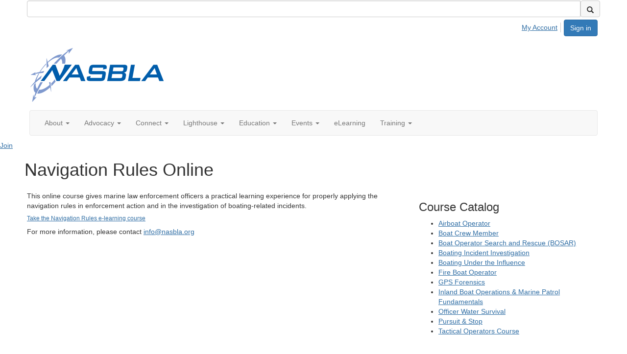

--- FILE ---
content_type: text/html; charset=utf-8
request_url: https://www.nasbla.org/nasblamain/training/courses/navigation
body_size: 30958
content:


<!DOCTYPE html>
<html lang="en">
<head id="Head1"><meta name="viewport" content="width=device-width, initial-scale=1.0" /><meta http-equiv="X-UA-Compatible" content="IE=edge" /><title>
	Navigation Rules Online - NASBLA
</title><meta name='audience' content='ALL' /><meta name='rating' content='General' /><meta name='distribution' content='Global, Worldwide' /><meta name='copyright' content='Higher Logic, LLC' /><meta name='content-language' content='EN' /><meta name='referrer' content='strict-origin-when-cross-origin' /><link rel="apple-touch-icon" href="https://higherlogicdownload.s3.amazonaws.com/NASBLA/76594a34-f3a1-4916-95ac-1e9c872170cc/UploadedImages/Logos/NASBLA_Logo175sm_sq.png" /><link href="https://fonts.googleapis.com/css?family=Nunito:200,300,400,600,700,800,900" rel="stylesheet">
<link href="https://fonts.googleapis.com/css?family=Nunito+Sans:200,300,400,600,700,800,900" rel="stylesheet">
<link href="https://fonts.googleapis.com/css?family=Montserrat:100,200,300,400,500,600,700,800,900" rel="stylesheet"><link rel='SHORTCUT ICON' href='https://higherlogicdownload.s3.amazonaws.com/NASBLA/76594a34-f3a1-4916-95ac-1e9c872170cc/UploadedImages/Logos/NASBLA_icon32-sm.jpeg' type='image/jpeg' /><link href='https://d2x5ku95bkycr3.cloudfront.net/HigherLogic/Font-Awesome/7.1.0-pro/css/all.min.css' type='text/css' rel='stylesheet' /><link rel="stylesheet" href="https://cdnjs.cloudflare.com/ajax/libs/prism/1.24.1/themes/prism.min.css" integrity="sha512-tN7Ec6zAFaVSG3TpNAKtk4DOHNpSwKHxxrsiw4GHKESGPs5njn/0sMCUMl2svV4wo4BK/rCP7juYz+zx+l6oeQ==" crossorigin="anonymous" referrerpolicy="no-referrer" /><link href='https://d2x5ku95bkycr3.cloudfront.net/HigherLogic/bootstrap/3.4.1/css/bootstrap.min.css' rel='stylesheet' /><link type='text/css' rel='stylesheet' href='https://d3uf7shreuzboy.cloudfront.net/WebRoot/stable/Desktop/Bundles/Desktop_bundle.min.339fbc5a533c58b3fed8d31bf771f1b7fc5ebc6d.hash.css'/><link href='https://d2x5ku95bkycr3.cloudfront.net/HigherLogic/jquery/jquery-ui-1.13.3.min.css' type='text/css' rel='stylesheet' /><link href='https://d132x6oi8ychic.cloudfront.net/higherlogic/microsite/generatecss/34ffe3b4-0667-4dc7-a441-900a7585411b/27c543a2-f1e4-47de-891c-f2c8ae3d6b26/639045035677500000/34' type='text/css' rel='stylesheet' /><link type='text/css' rel='stylesheet' href='https://cdn.jsdelivr.net/jquery.slick/1.6.0/slick.css' /><link type='text/css' rel='stylesheet' href='https://cdn.jsdelivr.net/jquery.slick/1.6.0/slick-theme.css' /><link type='text/css' rel='stylesheet' href='https://fonts.googleapis.com/css?family=Roboto:400,500,700,800' /><link type='text/css' rel='stylesheet' href='https://fonts.googleapis.com/css2?family=Nunito+Sans:wght@300;400;600;700;800&display=swap' /><script type='text/javascript' src='https://d2x5ku95bkycr3.cloudfront.net/HigherLogic/JavaScript/promise-fetch-polyfill.js'></script><script type='text/javascript' src='https://d2x5ku95bkycr3.cloudfront.net/HigherLogic/JavaScript/systemjs/3.1.6/system.min.js'></script><script type='systemjs-importmap' src='/HigherLogic/JavaScript/importmapping-cdn.json?639045816736899015'></script><script type='text/javascript' src='https://d2x5ku95bkycr3.cloudfront.net/HigherLogic/jquery/jquery-3.7.1.min.js'></script><script src='https://d2x5ku95bkycr3.cloudfront.net/HigherLogic/jquery/jquery-migrate-3.5.2.min.js'></script><script type='text/javascript' src='https://d2x5ku95bkycr3.cloudfront.net/HigherLogic/jquery/jquery-ui-1.13.3.min.js'></script>
                <script>
                    window.i18nConfig = {
                        initialLanguage: 'en',
                        i18nPaths: {"i18n/js-en.json":"https://d3uf7shreuzboy.cloudfront.net/WebRoot/stable/i18n/js-en.8e6ae1fa.json","i18n/js-es.json":"https://d3uf7shreuzboy.cloudfront.net/WebRoot/stable/i18n/js-es.5d1b99dc.json","i18n/js-fr.json":"https://d3uf7shreuzboy.cloudfront.net/WebRoot/stable/i18n/js-fr.82c96ebd.json","i18n/react-en.json":"https://d3uf7shreuzboy.cloudfront.net/WebRoot/stable/i18n/react-en.e08fef57.json","i18n/react-es.json":"https://d3uf7shreuzboy.cloudfront.net/WebRoot/stable/i18n/react-es.3cde489d.json","i18n/react-fr.json":"https://d3uf7shreuzboy.cloudfront.net/WebRoot/stable/i18n/react-fr.3042e06c.json"}
                    };
                </script><script src='https://d3uf7shreuzboy.cloudfront.net/WebRoot/stable/i18n/index.4feee858.js'></script><script src='https://d2x5ku95bkycr3.cloudfront.net/HigherLogic/bootstrap/3.4.1/js/bootstrap.min.js'></script><script type='text/javascript'>var higherlogic_crestApi_origin = 'https://api.connectedcommunity.org'</script><script type='text/javascript' src='/HigherLogic/CORS/easyXDM/easyXDM.Min.js'></script><script src="https://cdnjs.cloudflare.com/ajax/libs/prism/1.24.1/prism.min.js" integrity="sha512-axJX7DJduStuBB8ePC8ryGzacZPr3rdLaIDZitiEgWWk2gsXxEFlm4UW0iNzj2h3wp5mOylgHAzBzM4nRSvTZA==" crossorigin="anonymous" referrerpolicy="no-referrer"></script><script src="https://cdnjs.cloudflare.com/ajax/libs/prism/1.24.1/plugins/autoloader/prism-autoloader.min.js" integrity="sha512-xCfKr8zIONbip3Q1XG/u5x40hoJ0/DtP1bxyMEi0GWzUFoUffE+Dfw1Br8j55RRt9qG7bGKsh+4tSb1CvFHPSA==" crossorigin="anonymous" referrerpolicy="no-referrer"></script><script type='text/javascript' src='https://d3uf7shreuzboy.cloudfront.net/WebRoot/stable/Desktop/Bundles/Desktop_bundle.min.e5bfc8151331c30e036d8a88d12ea5363c3e2a03.hash.js'></script><script type='text/javascript' src='https://use.fortawesome.com/1cc5052d.js'></script><script type='text/javascript' src='https://cdn.jsdelivr.net/jquery.slick/1.6.0/slick.min.js'></script><script type='text/javascript' src='https://assets.adobedtm.com/175f7caa2b90/6b081a716b64/launch-cfb0986db6ec.min.js'></script><script type='text/javascript' src='https://use.fortawesome.com/d67f56a0.js'></script><script>window.CDN_PATH = 'https://d3uf7shreuzboy.cloudfront.net'</script><script>var filestackUrl = 'https://static.filestackapi.com/filestack-js/3.28.0/filestack.min.js'; var filestackUrlIE11 = 'https://d2x5ku95bkycr3.cloudfront.net/HigherLogic/JavaScript/filestack.ie11.min.js';</script><!-- Google Tag Manager --><script>(function(w,d,s,l,i){w[l]=w[l]||[];w[l].push({'gtm.start': new Date().getTime(),event:'gtm.js'});var f=d.getElementsByTagName(s)[0],j=d.createElement(s),dl=l!='dataLayer'?'&l='+l:'';j.async=true;j.src='//www.googletagmanager.com/gtm.js?id='+i+dl;f.parentNode.insertBefore(j,f);})(window,document,'script','dataLayer','GTM-PWJGRG');</script><!-- End Google Tag Manager --><style type="text/css">
	/* <![CDATA[ */
	#AuxMenu img.icon { border-style:none;vertical-align:middle; }
	#AuxMenu img.separator { border-style:none;display:block; }
	#AuxMenu img.horizontal-separator { border-style:none;vertical-align:middle; }
	#AuxMenu ul { list-style:none;margin:0;padding:0;width:auto; }
	#AuxMenu ul.dynamic { z-index:1; }
	#AuxMenu a { text-decoration:none;white-space:nowrap;display:block; }
	#AuxMenu a.static { text-decoration:none;border-style:none;padding-left:0.15em;padding-right:0.15em; }
	#AuxMenu a.popout { background-image:url("/WebResource.axd?d=YAYach_zykzn7tRotFpEUsxzQ5FLPvh1vpHddxQkTcIGzDHXoEXLA7sJZpvZ1DZteHEFYx1BDdc4OSFbCGMrvl6emEIE_mCkf1V41TefuFU1&t=638628063619783110");background-repeat:no-repeat;background-position:right center;padding-right:14px; }
	/* ]]> */
</style></head>
<body class="bodyBackground  navigation interior  ">
	<!-- Google Tag Manager (noscript) --><noscript><iframe src="//www.googletagmanager.com/ns.html?id=GTM-PWJGRG" height="0" width="0" style="display:none;visibility:hidden"></iframe></noscript><!-- End Google Tag Manager (noscript) -->
	
    
    

	
	

	

	<div id="MPOuterMost" class="container full">
		<form method="post" action="./navigation" onsubmit="javascript:return WebForm_OnSubmit();" id="MasterPageForm" class="form">
<div class="aspNetHidden">
<input type="hidden" name="ScriptManager1_TSM" id="ScriptManager1_TSM" value="" />
<input type="hidden" name="StyleSheetManager1_TSSM" id="StyleSheetManager1_TSSM" value="" />
<input type="hidden" name="__EVENTTARGET" id="__EVENTTARGET" value="" />
<input type="hidden" name="__EVENTARGUMENT" id="__EVENTARGUMENT" value="" />
<input type="hidden" name="__VIEWSTATE" id="__VIEWSTATE" value="CfDJ8JEeYMBcyppAjyU+qyW/thRA8FI4CX5XauexaMuYTi26Xsmo6Fkd2jFIMy3jNSP14TWkM2thGvs7oII8b+egsXU0NxNiKEUluCcx75Lb4reseVVz6OREMPtOHT9FAAwXry5Om545RDLZzpACZ/nmSMYoLiJViLs1z6ZgJAdjfAo6z2id81sjdxD8iaP9QOYRNsByKahXMsSNmxJR4abYQpXzUXTjtDcpit2/iVMXy7qbFIJwgdQ+wIFPPici53/18fKJsdPTPLZN6pD1fz6km9FuCiHVskZnsbYObene5jdba8em5oFpC/+QsbLFYlhR30CqQTHmfEczItSvqeCl06YuBK44Ft14KDDMrnUl7dbZC4mpQsbf2b7z6TcC4IVNWjrCBNsl2ZOBh+tm1Hk7TKKyARLvS9ZW8w3DO/yO9ygmaSiqoM9blijknOFLfqQo4VBEK++4iyQ1b4mINRHEg3nCHDY74O5ICL0FeggV/EsG/6+3evUwUfBzg3A/K327ARyuQo0t2VdPKbu0jtEcYVrdYgOBjiBqhx1gV/TPQw2BzQaDhH4z+Pts/TXBNF2P3HdzICNTL5Ewp3H2hyW+r7fS2+/rjJOD5eGiYukcFkW+2aXHKwhiqpDw4C21HjDDAfmGGnPOnn1saozhd0eySkyuHAcFfp5Z7VFKLJDMHwjVFqs03PNG1riX5+nQusAHR01DTjcLrhgHZWbfBVprpTUQYQCCapoUxVkL/6LEyAYxSa14ryPsJsAkAaeNMDd7KsIHsmKKWSEMteuB9oMV12KNwF2JmCTPUZwQ1uvQRr3zmk8pbqLWuELVl/bf5fou6UmPWZmKkdkd5doRAozuE7tS4YP3Yk00qkLH/HUwCA45Ll2y5TXJ0kH6Mssf7k/SicK1qmGufyAVHfGtEZ45iibX9UjS4F6ifuwJsbc6Y0BMFXe4f1e3yJYeCuRnU89R84NSvv4rsbK23OFWxZYRzQxChQoTgi9AV8G4h1raWUInRDuyy4cEv7xemzPMAHyplw2MmtS53vlUPJ+c9Kje+wF42X12nApIg8b52+V9+WCOJwNzeQxkqoxhCOiF7G3/YUhVy0pfwGHzS94LA1CRW46H7DdLaI/PqttsXl/b3s9tFL5c0icMYceM4mhnmXWadZFbs9z38r7UWz0nDv8FJYKT3QhMgIDPg065oUORMkKrqfDbHlE3mwzBvcCNgHEUMhIKoDobJ18Rv9ei/hbSTdJD3MXk3hGN2YKsQG8iRevBvr7Y2XTq70vXYwjTwBNpOjzrPLqSBFZzMtIaAbww4MoKZ6AkByw/wV5n3XDAvUGlfmy2TVxpWDwBqkCAsdOM6EtF5TGqiXNQoDXRt/Uy4ECdFUfKp9Dx1bzPmlkdbJWczxRFb5UFzSmFbGmal0LMR6mSXiWdnggMWo5F9Hh7rUGn9kEPUrEBKJPN1ULrFfByWlgJg8HF7nK5ZzlEes3v+8iOsakQkQlk4oJGqEB73Q2Xclae7UnBUZDeTTQLMSJ6QnRme54ZfsclN/pBOFXxMkEmi/S6xxEjNW/[base64]/ZwY7DdaN3OA6SvkUBO2HhU2vBHSs9q0t7bbDgyUb0BHWojRTEyiFfGTDQbn9gXqdTrxByTNqYRb5db27t9m1fRW9FyUUairmPU6koIJAr1JTBdvOK2QmK/N6/wUFYVuZRddoDxRNeVFad7NhP+ywHaxAymrJhULP5da9r+iyBplgX+4HkbJO1drmLKjDbhKRve4uKivfYtnKzTmULw697e/KYJSluxHOaMYKQgSdJkUE+tntZc9Lx/Bk3iwEipT/ahUHVwKLqOr9ljL+65Vn8zHZblziI7qBY0sllfOI6lLrrm3hu/aaNNe7gJVViYS7x9zORuW6bpSyhqXTZ5RK+sRXL16381fK5QW9mJDVFyjedtA7zmYX/fhn2Yrv6VtBsd00LrMX6rOCWW2DM3aNbkIeA8jwtlXAh8XCHw9bzkm85qSDFp1/1gdBAFQa6+JKRieMDGqbDEkguFXDz+DK7iZrIt83j6GsS9RJbuSnRwe8HqYZuLjlP9niJiUQpUqIUdZnRVbwnapRmYekP21cs4jgx+9edQso9Kd2AJ+a5wOHPHThuvuhy9gZ/o7fdVnJAHQs3jVEDiQprXJSyBmc4hmsMGePqJ+31AsBTH4seLTgctJMCXKK77oWSiec1Pcc8/fGiCooAQNTl4KURMhWM6olWCBGnmDlTFXm8FRXjQuEGOjR/kyv4U6PE+GU1L757ISe/MH2Xl7SrLnV7mZ4V9MlOdwqWkHkSyn5SfVIyo2T8H2RSxPpVjMRH+nm7CckM/2YL+dHNq1NFOP/8JFY0+IEEboF+48X8efBy1xdECnQciMEKOOsMePLv3D8NNRFfgqvKAuUfS+xewNU1EmrFolP3V/+mErRyNMfwDnLcuA5EpIE105uzdwK0I1ScojvJY4mEcr9fIZ0ejJ0TgtzC69i7cw615FEoI617NOfsIy2QwQdCJhMa2Vd31Llfh8e574c9mXY7LR8c/[base64]/1+xvgqjM1NL/5ANjKcO45K6ISKSfbx5dzqZbdkMp5h30fcyCFzkLWQLr5DPlGvcJbHWJj4XpfgicmprsNz5dmKkNsH7lRQpeeKkZHYj3iqTEmS1UlbE9BKH1INg760b5x+AD6/h7J4g2hefskNxEEbAbmIQhk+0nU6p/4/HSYmOFXS9zBthXrLRwDUsL30iDagBodgM0xpXgKrvS21l3FMJE9M4XHaKA9wvAN92TJIKsD+V60QzNj1kEk6eLNFv345A2r1t05NNsHdN8PMXcpgSqZtT54NQ/[base64]/nfbK5qMJuOYVBo1VsdBbvxaZ/o8nmlQBIwVGVYtWa3Tl376UIAATurwg773PLzIro5+QiQKEvt3F3g/eqAog6nIJu+6LtWUr86NuBLfLGO9J7c21ctA6GKzDOKuixNSHftLx2see3nNUE0vFEghLjt0fw5iE5NhpFvJNll1p/79UQZGlosT6bHtHMRMNi7KKhs4NjBQy9Bo0vA7CZvxNMkRfp1jGTWGnhmM9kUiG1MTFMED98VV3TX5ePg7RyPCwmXXLqLuE403epPft7+ztRcEC21NsX6rKQgbEYmbqcdaAe/8yNJoJQaRWxdIQLLw7yXyslBeW56Hz/t9aOPkCB+avZabDIJZIa4mnZ2P6V+JSslfJQ61gLyiaEpNv6i5HJoBNLuMytiD8yKR3lOuM/Tt1+2iEAalbuCKYTWydFWCkL4LGDbhlnqUlNCiDz58fKJXQPDRVY2BZtNCbr0cgHvfiA66dF5TVdqwAO48+yQcYr6lRpPLiCRouqea3Ni8e8/TjsA5GZYp2OXZ+cU9FwRF3oKHhoDsEbNeETJPKjkBHB4yWnqAamY7t5PSiQwyHve20jDgeDtGzu+F7l3W8CJTrWN9TPSki1EN7EYOTa+H8O6M/P8F4kkI5nfE4dmEMF3XGd3Qw8571u+bZCBhQ81XyVRcM8yhjbdeo+Srargh4URt0a5gdYLK5FHfG8Q/5N2T/Z4te+D90J8LHDdTLEJuQDBfE3NbndJeFDgsjvOAOMxiNvt/f9UnZB8vi3EnmzsoyIss4NIi+IUTMpCaVFphIrVTGMmn9AN9SOSUkoChVO0gh2CRjH//yfiyBdWC3a2ui6dxFsL1DeC4xufZEiMuY6RRR91p717d6lGiKZ9MBOtd3jBTpFRvVxaQLLROdv2E9ezOXpMjVE4F1Fq5E1rRVN4l6VM/IBoityX548CtijM5LmarvtsEUeLyjSA5JGm/PJ6bSCLsCHf2GMMPvA46Vl/4J094o9qy/Ty0oHd4emi7XZyAS4HJvqNLuawdVdWzPxI/u0A0m+yNX14mjYKOIx/Dw+V2jdrOqxUa2rt53234q7sVJRcUwDtzzagW3pukUV6oLkjhQzDHEERMtqeeF9Avq3Vig1CrJ50BtGSMTZa7SrU+76eugcxm4Vm8Oh3zWywqTsDZ3tIBpU2MNTZkN/4IgT0AMffCoxouSY04IsQTmi+eLMf/G080l9I1PG2V40n8cnqvcHRnwoFuvmFc+ILFg55BtWEiUHZAqROYr8SYMKfmbs6G5Jf6ciIALlcVoJujmEpFCNoy5xVKe6jX6dSrXm+HkpqvKfhf9mr/5G2KqgL/6OzwzOEmQjemf7XSzEzuAQUz3+AhMB91MLQCCb+NOjx7QNq2Qjno/lSjulG6YMRtlfjk1g8IvL5iBWuG2WGQsmidZ1xDmsIh62m8AdCGqUKCpqXtapA+pC//iW2U+fqqbZcAbpLqtD1v7ySnNfC7uElQmLZ1iTZYkQiQPRcySjRa/7KYtN+w/0CPflgIk1au1RdVKhZlFZQ/5o5dNrcCuQLW5Ot2xxMzGv/oUs9UV+utCyietFH7wEfQ90jEQ/2PsNUlBiyA4BEJAsADr8BF8WPG0iqN3poJlr9cdsTOswZxfLPW53Sub6VSButQQU/iHCMdLU5wdhqTNj6Mz9glR/eODr+5J7PkxeOmomwVS2WC0XChGC3CjdeEdhbiSi+XwG8xZZws84Rxlipc5ioiZG3IIW/86XltJq4bhNWlSEUaFDvxxSXsL2sVu8rfTqBj1RIfBeCT1A767zWjEEMtRg7oLxcIhP/BWOudC3+Yv1FRmb+YclWXxl2lqZrnawzhFxIocoTWGJNABOVH5+GgMb+mSxVWg/8WeCbHscX3M+ClWPBNpEbdrWbUY+DCcd9P0G2+cmt5IqHl83vtHliGSH7FKnd+zJty0fWc5VmnU35iztbf55Vbvd7Ars5uasyr7xTfASt65/Twd8qGBnKMfP1JA7XiVNm0Qb+S08WmcznC6+Wzi6T1Mgu4i6sSfV9spg9rpvcMJBFrQgaF7mXdPqGg540MTZ22JLvNDJFB06J69Vt75t+yZ9X+KuczeivQ6DHA0ngM0Q+ivqQuG4S0KJLWoJrIZ9V/nsMhG+ZzfGLXDHdYYvHwWpuGUDuaHc/[base64]/OEhL5lvCkSR8TygkFVYDpUEwEp/PC6dkyBZPGk94/7Kx2wUcXh55KZ8uMQbC6ID5eF/qwG92VXD5THkdNzl4HfmaR+60yEfXx9mczye/LNtivv8/L1ewnFg1dP5hsexN/[base64]/F/XL4kwalIDK7PwCCKV4CD+nDWcfW/9U57ll3B0EcQC23DTJQ8jlWmpLnu/kO4jSWQcp4K4s57S0hJuJZkbPePPMJBSh/[base64]/l9SbVjVG6fkoVk4PX08lCN9d7kgR/cgMU6RwUjnLbWflHjLtsRm/gfFEYa8mQItkPoBz7WIEkxaL48cb+rZ9yk7aBHAmLpHJRtw43KgV/EDJermrXsyGN7kIRccucJjaEBqITU02nD6CAj0bdsSaPzDgZ+Jeoi1p7pydqCAk8vg9vH2JZKT1mljcXNEkaoGp9vRh4C2u+6AHUJ+pIoVsD6hsIgO2Rk/65YiFHOE5CHzeplCOww6z+4kbSQkNRfecK7pU8Nd5h4rwhJ3aZObVIA2/jiNn9D1hvg4OYMXWft6fXmg79cAmfF6wfJE8JrkEjDM4y0g5JR1SytBMbTT7VHK7pX4KDxJYWFD83C0cDJM2r3JATobjpvubsvZs4DJXaq6fJmZjRn5j3pg1LJTOE8afLjVSpzojOR/fWVJm/zb5i8rURmJ3sMiKjhN9cehUhg0grr6OTlSMWKGuFkGeE8EsgBdc04o0goZgopMOXd7rFn2qVED7RFf//E2tbFW+iAEY7lKioEt3n7yeMHi+B/BbVzV76vAikIQevq7FtD6+aut1MVO9mchGjeTpNYIVoMj4+gYrdcGGz9pXsp/dju/CKTq8K7ZEvtoU6H0kt+8it7YE1elFTDyO87FcSLt2K33cciOouxhVc+lzmaeQgnlK1ik32x1MOatwnj9CoFuKxZtB9sced7XkwDm0iYSUfeets3qBHmhsisrlE2+0YTnCPeL7+FxfsdaDnN5zNnyUdXVXmonm4/+xfcaR4v/jfGj1r9P97xx+wvVYOIC78/pqCAMBAnxQ7Uv5sbJ3KtE1LnY25EWQy/[base64]/NFUK2zHxd23dFiuoAnbOrbaeb01hSRgIzjSKZveeuhSTRFPi/1Hpf43tO2u2I48odcSTQ2nAgmX7BZ3k8O++0+vT4GH8ELK1rW2y0xlZqtWaYiZ+70QZsxMLVrdeSfV6exWTWx/8wIFp2AYotdoceRc9vFOOuqmlNMragszs9h3WtaIK5V3yYOT7SGYpppVfoP6ovPo0lR7J04dLqxsOVpYVcj/sK+2hPzDiDZUBecDOW/xijqXQr/Gb3VRf5y8Fjj+3onhnoSdwrEAXsrLXDsWXjSg2WqLJdDdKIUCjNUXw4621K1yaHslzJWHo8UYsJMpNDLF3VnB6MfGLa/sVlwMi4hlqpKVAlKVNejXOWTNA5ngZPQVjkefma6o3GqorrMi9rRn6Tv4VviHNQOmDqTkTH2F5Li5x1hYde3KvPUmAxX6esW8bOPAqR4ZFbh+FvuyOCsQicOos/10t8zfX6iuFjHqUzedh+F87GKEDfvnl4Dcmu2ITD0grug1dtzkJV6gJkknxUMLGeUr7v3XG+i+8L8rhMWKKuWXNA4OWZH91UG4lmNkiQ0FSFyOemqPWM/wBFspyzuLiI9iP1eXGQlgSpXluOTtudWOsjFJhtdVDzS8Wm7D5S5/WFUIyji2D5GS21zrTFbEC19rY1C4G1xuOYHyHNMaNNLnrpQcFS3c/bljxoRzq3SQIqdnH0rGBOLFglwPhA8E8IKJlrv3kmOFebBqvXrc8JM7IwnUPkt9W1rJfw9aJbEom9uR7lQegq16Pum2OoRF2DbfNeA3o03vld90W7lOrrsDMrPhdw27KUbaQtXnEiNIW8X6oxMcTaKJbEqEgwquZJ+BDYBEjDbS/VZsVruUVnmkqdI9tPyPUH4RC9APOS1DoldaysQo+UG5Hu116SmV7+egnphefqvdKQGN1vDK6SdC5FpdFiRJrtV9/Xi/RCQB+3RNjZuNqSr5eAVuY4bY2J5u7L2vHoqHQBsR7a5VOEJRYZ/[base64]/FzTeLM36GFbj/[base64]/4kJkrI/u9GeRN6JScbU8M1cYt2Ac/xox83vKN0FJ23RcPagJjJlaoxUDIb0/VZOXt9r+EiAg4TTUfw/+fE1RJ53ZcwmubLN6+eAtxo2irmooguMOSFKXFAlHEbQ47XanWhMsuaAW/MjWddKQqjJrWpcf1zl3+U5nJ7E+YnGVu4v8ap46F5RCxX4ZVH+e0bP5GwOIKB//PNWnqLW+twuioQEOT4BdMGqon6XzAXeF926uOeSbZnz/Vr8bpuZqg8d3szMMjpZGsUK+d1kmx0WVpe816KYqekRMGfAzq6pkUA8Lslmd873UPLNJ+glwnJmTu4KGOB1Lve+DyN/ACjed1gBNThnXlHfsy1sHHTSBa/d6E7D6SZP/x9aEgd1A6Ih97iwVzbR6clRMjdbq69AVMcbTzdlFgtm5tzNxCBxD/QNwVQNI7CS7Qo7flCQ+eQu5JogWYlUBzXSXrZCBW0on5g90ZsKPpKVCbuyAL94525wBV3ejCKDdjERSRMPHv/8T7V4j1QbpjiB75a4LVGP5roVZUJ3Bv19qQ4AZ/thdHjn5aC8fibpQt29cjMWxVW2njCysVcVriWf2a6JThS3dqppb5+FH3GpNcCckFtp/FLjT5jr/OqpG5XHdhXCBwAWgYYjGlPUyiClriQTFfmZ6a2OSOLY/S2AI7aT2mvGPlOklGfwJVV5/I1Q5nf1Q00eZsQcwHuHvjnoivsVpt2OmJOgICSJnzG1GN2zQx5Jeavft9W6MmHWHXvPdSw0L+lWm6aLsVDgpPznK0efq4ipa+sNHcOPvgW7Lrsvw/Z1hs3EqIs4r1mi6fZAtgXwb0u0ulKkEls3jecXozDox57Fw0Bs7mL39FkmNs/TTDhaYYCq9uv8u4Avc70nB42dkcR4oiNlqto64tNYqExOSGIwJGPgfZLvXRLvvTwBn2I9B0G637S1eU9eroPD6Z6P+AbUqUAF+hwKeUjisRPZ2i+qACKTBPouz2ih8ccyU2pNfh+UIzuhx/ZvsZ54SuJHyFywIKPfSnifQoFz8lfYVjg05eKPIp+DDKlP8dQE7VVVyD5zomgcnM7jkDg2AxIN4kzFKqmtrZqbiiUYyfwa2ZPmn9xx8B+5wGBisRZOFjlEN/4Bjwt1IqKi/fXdL84fuksOEnrHKgyLLk9nAXidzHYrbd+5fMEZ7/KJJtVV2oLsor3WVgyCpfi1C9AheW2qoBjUBhVC0Lsyn94/ky8g8mTmvWdTQFPnMdTG7q0kQzUwax9uHIZ2yGz3mrLHDPyg/uMAFMYYHsfsIRFmZ5le7kGi3JxdLv1gPdxzznZT93pE1NX492dW30j+lVSxslOOOiAC3LKCDJ4kvS9aS7tP5WJ2KgUdY/[base64]/KMb820mZ16p8KSVa62+2j4YL8nmKc2bc9swIN+SGDuGBzDYebiT63/5xUKBS3Lmt6bUXCX1fTQykAGjI+lzByDU6ZFi9CwEeaO1Bjkxmr2RSSbAeoETFqEt75npBQr+PFkXXsvOJysHsGEfWuZSoVeG2/2LbIP11eCNCBArPcmv91UCKaruu7hwayo/WVWEkpcogGcecGUEQKUE6AtRcmYae3/KXD/+3xcU2UZB58jyGTwTdNOcsKrgZUla+0QKwW7mFVZp/tmpklBRh8tnMPrw9z0MwAwhN2ub/otu8Dgzxb3fS3Z32gjGxpp36wGWhPHugT3ipmcPKtk1VdbBkkqLxNT6sanyOVoZJ1ge6QQSU+RYBhREQxhcmRrpRbSt31Du7HATl9YPeyQjj/jhxIAEazNyi7JX1XThDy1YvqWCWEuljUdtKYZ4HtV3/yIreNYlPtkM2EgR2L/tU8GasMSKFcLV95BYRCNpoaBIVuxgmd5dZbRJ0XizRAttyG96B4/jzrl1jC2NXXo3kw02Ae++Ld0OQYuV0IUXaXAjOfTl1fA1Jjtetl4rWQ9tW6lLwAGG/5hrogHbWd2SFJiC7NuEEnPMyRrpaCnF5ZKKTrKoiObGWdFPsfb/m8cSp7vdGTXvMKC/[base64]/WxSkVMs/[base64]/fCPf1LBfWh5vmOqfl9/NKG0puH3AAfvDGpQy494ysg1oobt8Ph7bIDgtvERoNh617r9DzliXvbBGEgLha97ZldFDy8z2kQIhvf8OKXN4GEBx6rfrdbV/kPjxloQUkYHN6kANXLrST0iTpN1oKVlBK5TEjTsd6TZV4dAdKvTaddmiiYd2FM8WILJ24cqaYr//i9vPsnVpkwbK7T4r1UWGrmgp9we6DVkU0SGdq3Qi292THLgrpjGDGAHBfcG559lHECWqzkzss/K66aqyCscIUq/fnazqEScC6BhiysxN076ditLCBpLYwqT10WS+tpEVburl8RdyP7y2UIy/l37fkq6zaLrVltuktGgKxMSWYC8QYYIw8ofYsk8/+J7qgkvrc2cFvYQL8B3pef5OV0NqyDJYiVEXAFb2cyKdqaDp1toyYh+mVs5ypdPna2IZjZA1IV7A+L2f5sY6pcL9rMK/farJjDqImhkAcQPolk4D5RDEJbQC6soCodnXgsHssxXCsZUcjdrn7a5n8BboWBG1g+CLqexmmlIvXda0TkZmT952Z7upfKA06y2Q7PSVFocCkpUl5OvEZFRNaXCKyoxZGO+UBPYrUTuR4SoyQi/TzbRsfGJyRq72jcg94d8dm2w0vzBPqm7bkvYZZ/h//C8BuPQOSZfA8s6uZcP7m5zXxDk2w2Gz9xgW7q6z05IYO6LTUV8ax8ySDdps1eoeoaHP/+mbtba0OlWNJc/vrAJXyyf2rX71k2r0f0LD0MfiUG379txsxeo3cagixFGAIhgLJUAWuKyIA+w254p/spVeJAmRRUOF9vyNdb8VBe/lLT/50CnB2nTCkiqOrzq69imq5F41LczxtCLDDJrZAqfhzY2/M2KBt+3l2qzyjXcc0O9is8Df0dcdqalQsyBDYmWd1IQAdboQqbiIpTKMS/Lersy1hXO8zxhEfFxQ1HYnv0IEV5qBtiucTCLSYqUTL/oJZuVzZ9dhILa48H5Fe8TqlGpj0gnopT9SU+4vAumFvjvBOJ/0CqW99KoSYRlGEWBDdq2Q7a9TXGpEJP3sP8MbX/8iCD/2nRoVxgj/[base64]//CZJgkaOuv7SZiqeXuIBoazlUFl09V040p/4kIoEWKn/TK3LjcZ33D3UR/[base64]/oryCXlkQf5fyARgmhBk38qI71fUdTPEIS02yBnNrUcenDq4iAnvP/lmo1UqWebVoeEeMBsb1Hj1W9YAvOc2CmKEJzSWIkcG29LeUVGtvA4hN6qAuewKQw2w0YBsXIZ9uygSKSuFSl/S7P2E8rXGzmj4BHvxmuIrGCx2P2QwFOXbjZPxrYsZ/JVGxoZadNjc/Y1CrgBwjl8zqC40KgCz3NsMl2f3srD6YDQTd4vjj1dL9bC2vZhR+vdj/zpyXJCXrow3MN1fy2Ks2uj4rE58Nz4G+3x/TAQ016UjiF04qx9CPvePDN/hxvkuWZTNZruNI8waLT6OvYX5+ViWx5yvUY9nMREO9pymz70U7l/CwCAhfXDeEkn+VHmRegQBUAJZ24VHgh4caWXejymHGP9j6GOH5yDuivWRh8fKBTNsjczt1WOIU5/faaKVgJAdj8nOUGa2htBqPuRzpVtejHSJ+o/JQIeGxR55JbsF8aaUPk4ex5peaoY0NAVzTvaPJxZvuk0Vgfo9R4IEaVaW0FKYl9YdY2shWb2yzit4jLMv6YNmye8TStyjJFEQoZ0P/AR6V4JI041zpUtTcgu8YhiBqI7Jv/q1PAjnyqSeyMbDAPdjM4W2nIX8ezrrY8RZdZWj7ZQd+vd0/4mKVtVdk0sYXp/cqQzNo0JJ5KGqQd5Xi+lSE2kHWwcVjRQH1azWxr+HSHimj6eqzzk+qmNWFe7UV3NqcxU8VqKxZ/cevFwXdmB/QbklU2AJD1tq1EshjsW4H7B0EF8/vp9I+QXcRaue0BXVTMTqhSkiZTtUhvrO0kyC/Roh2TeUOP637Rcza4a75wjcy8pBEOrwIpqCW1YrEF9OWYSlF1OPVS2gxL02a8DwQFf2BMQM+vZYAd1KRVuWicVDXbU5vmbxX7PJXLHZD2zBJX4uh9txSdAhtlqTpZ7nPXq90gQgibUtyl0VGE/9bcb7BkMVNvIFJHQ2xNo9iVF6772x8m488OttqOhD8ZdKT2DrIUnmb2Gp8lhpoDRkiq7WHmQx8jCsbdSX5mqBeTWbk8FDtqWjHU5LK4HRgYrrOrvNUjI/7xNFTYVhjr+azqTFxyPc91/tgDCh3xvKYRF1C2irOLJRkmxrjZPk73YuFjKCBT2bE9tBb6t9cL5n7Cn0d/801+Fmj44i5pemxoMubvesYJGpIn8nhAVk6W9NTwZ8uEyF0nWs41rF92F2HV8dYZRpdR8VZyXHHjpKm1krcLCy9nq6l8tOsPhtj446/r9cevfnkjd+sd3lBQPBI2czb+gQ1RgqiQ9D8zCxoVdA/Y2Gx+eEY0Mse7m+XzMq82LtimGOhr/2CUMrMGSiC/ad1MAcWvISIraqQCP0SFjhhHp5lDRRRuu3rZIxj8XBFZUgBQJqlZUOVJuWm4gUQhk8q3nWhh2oY6ohvDozabjdviSEzYkgq2JWI9gNqnCISB/jh5EVnHy+SEdQEnYyO4DU4mqQAnjtNy4zSzLh9lEs19SCMD/5efoX7xSVXAbfT+h18xqacLSNWXpMgWnFBJqj11A6TEIaO+4dz1gj/xdaGN4ZpHYw7gBg0XCzVaenrcuhJ+bAWpxiKzImHc/oJGxArVfrtp0S3owNP1btxIOvvgQtsozmyId4ArkwxuSbL3a2v5QtmLQDFN3rwepql0lIHkOENoOs/sxe0kX+qcHio8l6WoF8UN0ib6x3tyIqnATkY3/jgbp9fTcj3NInzNCteYttbyg951bDwi0yHQG+3Z1Oeje7hvn0p6G/Z51q5DKe7xDlPImwHQ3rKshopEjajsaFRX+IyBMu1HPWW4cE9FrYFzWGWjOdcFzRHACGxBNYacCsfi+gErziA8nhTVciv0Z3nPcxH8pHqgS7ne9GDas1KCC4+wAd6/FMbxtds7iXqnDN3+EizgubifLB6CbEpLqpkcdsp5QN3g3veVXe8qyFvhE6iZgYfKpD4DHGq82tYhMHv25MhO04VSuR+fjx/d50J0FPpryotnZ3PZ2EUSc4cEIZP8lcv2cxq1kgle0ajRGhl5TYqNYuA59OxnUaJ9CH2IWncVqTZFCiUetLsxmXuk3wLqg/EpT2gBZdwCzlWOIsWbHYGld6pqxh7IouUX8GJ6mXg35Wni5rnjb/C7hsq+BDw3X3cUkWVetAYFRMpvtcBik6291OKh5yABI+hK6viMW3i5FeYtumgvB3uxQ5tDIXo3VrrYby3hPH2qkfyderlDGgdd0MrWVGbkXOMfB6/X/[base64]/LIDr9QUxKAu2QoN8h+3ami5ioEC5fk8bcrjU0CufizMMpTZQDcwx1bxsHLTPdVWowFSB/jCkiUEqnHmisFbLn1XTeVa89uPLAwVfEykQj1VqKdPiOsO2tUI8283BlvLZujHk5FNoPH/HkTuhKq+XTx2C8TVN7TMpz3X4coh8fuy3xJUrvfNaTbNrZQaBi6halR2GZjCieB1rmYybQu1c3ckd2V+F+qG01yzlKWzbW1y6qmk8gm0KBZ81M6fQYQKBVWm4rZOOPn/YJ81a6Lbj1oJBO/Eb5+JoLVSpYJ1S8lFgUTtyH8UId3+bm5TaxL5XNBkeuaTeYYdthrpP8oOPDINETxpFq2KrKjE7KjnUNUoCnNGlgLePKsDXiceuXRBUqnr2CONalFQoUQ+Rrn9Ym7JCcK4//38c5NxCPTdWG6F+7WQzG/OymWpXZZjxg/t7sNwB7pgfJIQriWZAIA7dNpayMt2WTpX/kyP6FBj6SXl3KoEUuS4Y7FqnodccxAu3GxvV59IqqPfyQlePhwHtNRp0Y/dSwSooHuU8bVSvydzBvUNohZ3DqvhAVHVLLkDUAjNVy4UdjRXy5+5OAjHlXkSBCgT7nh/wjbcIFVpYtpzF5UJGmd38pgZiNqYVnlOoumXF2hCBFKUsv/x1LtQFuJjD817eaNejinVNi2NjcZMOc68wCxBAfbtHzWf3tZNkElt0K/54ZNNfOqg956wjgiLGQsA87UR6YSS9FuZwmAJ1fePx1Q8QLSl81obgIo6Ae3F95SYL0DyO9UyhWLMSyYKKgk0h9E2vDyPJ8W/l8dIRJ5GXtJCaU2gtI3qRQsJf26EHICLfGjLfmec6kC6aQp9wDsK6sqjR8JidKi+8Cd+f+vFTR7mQe4fgBwZ2vDQj/h+sr/k7kd64xl1PhGSs7Mg+m3PBN80EUQqJIJCrLfObxgQ4Ui06w/[base64]/Y2b2DD7kFfmYBTsuM9CUfg0FGf2aD/dseohhplt69f9Esy8bywdeKmbEHxdXP6x/KeeO0i9eBQvaI1SnHO07azlK5GxTmlbWsK+zOjoZauEZ49Qz7Or7+ocDdgIjIHjQZezzFBNF9JTE8spQ6GGGWdgbsq3Qs408puHA4selwRKmAMlsp6jTeAfzdsN9C/CYwlJE+XmCQk+te53PSPrleGbpxyvvHlnLWr+8ZYbQmAqpw7kjeNOORmnjbPpo7ICCrlbic2/sOdbpeUXCZxTVUBbkXPbAEVrv5aB1nTsaEK1vW030HOY3rn7ADM/vJkpqTeX7hI48FrG5cEV7jbOr5aiVM97V9woU6QSrEml2/txcNKZTt/a32F9MyQzjxiy3Qxm5uST3X1PHok82tPfqP/LQ2HTddXw9pUePiTbm/2uJ9vJn9r3zj4TRSlBUmz+mxhQD5VfXuFNdfg0DrsABSOEiLthD/5OyPQLNBASw==" />
</div>

<script type="text/javascript">
//<![CDATA[
var theForm = document.forms['MasterPageForm'];
if (!theForm) {
    theForm = document.MasterPageForm;
}
function __doPostBack(eventTarget, eventArgument) {
    if (!theForm.onsubmit || (theForm.onsubmit() != false)) {
        theForm.__EVENTTARGET.value = eventTarget;
        theForm.__EVENTARGUMENT.value = eventArgument;
        theForm.submit();
    }
}
//]]>
</script>


<script src="https://ajax.aspnetcdn.com/ajax/4.6/1/WebForms.js" type="text/javascript"></script>
<script type="text/javascript">
//<![CDATA[
window.WebForm_PostBackOptions||document.write('<script type="text/javascript" src="/WebResource.axd?d=pynGkmcFUV13He1Qd6_TZBRAmfPljXpAmvH6ymD0FJ-nJODBdw3aywduuCX7fwOOLVcxmFBAWgoWnmkQ32NYnA2&amp;t=638628063619783110"><\/script>');//]]>
</script>



<script src="https://ajax.aspnetcdn.com/ajax/4.6/1/MenuStandards.js" type="text/javascript"></script>
<script src="https://ajax.aspnetcdn.com/ajax/4.6/1/MicrosoftAjax.js" type="text/javascript"></script>
<script type="text/javascript">
//<![CDATA[
(window.Sys && Sys._Application && Sys.Observer)||document.write('<script type="text/javascript" src="/ScriptResource.axd?d=uHIkleVeDJf4xS50Krz-yCsiC65Q9xaBx2YBigaoRbtS1gBd8aKofUezDJgqx2VqzgEIfFDmhSy54GRTGOr5d3C_X6iEvBOWiq8p0Kduo8H1no1RIzbd6O77SxCTGA4F65wQWu2BefDxTdERyfxJO3mgL0rEVcT6Z4j6igYLOGs1&t=2a9d95e3"><\/script>');//]]>
</script>

<script src="https://ajax.aspnetcdn.com/ajax/4.6/1/MicrosoftAjaxWebForms.js" type="text/javascript"></script>
<script type="text/javascript">
//<![CDATA[
(window.Sys && Sys.WebForms)||document.write('<script type="text/javascript" src="/ScriptResource.axd?d=Jw6tUGWnA15YEa3ai3FadBgEcIRcWgbO1idjRJWibT8FwNVD3NMThqSbDspdgMrhDQgZQ3sB2i12UR1nVkli_R5C35LoDWWMo0i8vO7ZexxGupvmm7x0dUepeqsML7kNSTp8tsPXRqaYaXSejaLj19y6t6ggahTqV8VH05zoRl81&t=2a9d95e3"><\/script>');function WebForm_OnSubmit() {
null;
return true;
}
//]]>
</script>

<div class="aspNetHidden">

	<input type="hidden" name="__VIEWSTATEGENERATOR" id="__VIEWSTATEGENERATOR" value="738F2F5A" />
	<input type="hidden" name="__EVENTVALIDATION" id="__EVENTVALIDATION" value="CfDJ8JEeYMBcyppAjyU+qyW/thTuzTRxdaTad90JwkScgNUp+hYtHX8Gr+9KeQf8W48LTdJRcwL0O5AmLWVnUxrJUpH6+xtkOdgrgWyEyos/heKxSS6FKB0Wy5L9ggl5/MlEDcOBIX1Jx6F7pq4zUG3ZdhQM6y/w1V4DF3U3xRinGWqXRf5LyS31o1aI5P0tGXB98+QYQ1iaZ/CLNP2rmnVVLG8=" />
</div>
            <input name="__HL-RequestVerificationToken" type="hidden" value="CfDJ8JEeYMBcyppAjyU-qyW_thQ3FUGuVX1EW54rFh3EHMgnfu-FqwV9mitrUdDhfGuOBOveRwNjv9XT5qEe_xhf6eJNfmp5wmIF-03XjDygs5uQh8j68EW9ClM2LtxXRdkZcwhbHKvamRNl9khZ3A6aXjg1" />
			
			
			<div id="GlobalMain">
				<script type="text/javascript">
//<![CDATA[
Sys.WebForms.PageRequestManager._initialize('ctl00$ScriptManager1', 'MasterPageForm', [], [], [], 90, 'ctl00');
//]]>
</script>

				
			</div>


			<!--mp_base--><div id="GlobalMessageContainer">
                                                <div id="GlobalMessageContent" >
                                                    <img ID="GlobalMsg_Img" alt="Global Message Icon" src="" aria-hidden="true" />&nbsp;&nbsp;
                                                    <span id="GlobalMsg_Text"></span><br /><br />
                                                </div>
                                        </div>
			
			
			
			
			
			

			<div id="react-setup" style="height:0">
                
                <script>
                    var formTokenElement = document.getElementsByName('__HL-RequestVerificationToken')[0];
                    var formToken = formTokenElement? formTokenElement.value : '';
                    window.fetchOCApi = function(url, params) {
                        return fetch(url, {
                            method: 'POST',
                            body: JSON.stringify(params),
                            headers: {
                                RequestVerificationFormToken: formToken,
                                'Content-Type': 'application/json'
                            }
                        }).then(function(response) {
                            return response.json();
                        }).then(function(body) {
                            return body.data
                        });
                    }
                </script>
            
                
            <div id="__hl-activity-trace" 
                traceId="c566691167b61ff3766f8699282434fe"
                spanId="c89118ba765d223b"
                tenantCode="NASBLA"
                micrositeKey="76594a34-f3a1-4916-95ac-1e9c872170cc"
                navigationKey="39e1d053-aabc-4bf7-bc27-4045a61a5607"
                navigationName="navigation"
                viewedByContactKey="00000000-0000-0000-0000-000000000000"
                pageOrigin="http://www.nasbla.org"
                pagePath="/nasblamain/training/courses/navigation"
                referrerUrl=""
                userHostAddress="3.135.18.173 "
                userAgent="Mozilla/5.0 (Macintosh; Intel Mac OS X 10_15_7) AppleWebKit/537.36 (KHTML, like Gecko) Chrome/131.0.0.0 Safari/537.36; ClaudeBot/1.0; +claudebot@anthropic.com)"
            ></div>
                <div id="page-react-root"></div>
                
                <script id="hlReactRootLegacyRemote" defer src="https://d3uf7shreuzboy.cloudfront.net/WebRoot/stable/ReactRootLegacy/ReactRootLegacy~hlReactRootLegacyRemote.bundle.209c74ed29da9734e811.hash.js"></script> 
                <script>window.reactroot_webpackPublicPath = 'https://d3uf7shreuzboy.cloudfront.net/WebRoot/stable/ReactRoot/'</script>
                <script defer src="https://d3uf7shreuzboy.cloudfront.net/WebRoot/stable/ReactRoot/ReactRoot~runtime~main.bundle.b8629565bda039dae665.hash.js"></script> 
                <script defer src="https://d3uf7shreuzboy.cloudfront.net/WebRoot/stable/ReactRoot/ReactRoot~vendor-_yarn_cache_call-bound-npm-1_0_4-359cfa32c7-ef2b96e126_zip_node_modules_call-bound_ind-cbc994.bundle.502873eb0f3c7507002d.hash.js"></script><script defer src="https://d3uf7shreuzboy.cloudfront.net/WebRoot/stable/ReactRoot/ReactRoot~vendor-_yarn_cache_has-symbols-npm-1_1_0-9aa7dc2ac1-959385c986_zip_node_modules_has-symbols_i-ae9624.bundle.dce85698609e89b84bdd.hash.js"></script><script defer src="https://d3uf7shreuzboy.cloudfront.net/WebRoot/stable/ReactRoot/ReactRoot~vendor-_yarn_cache_lodash-npm-4_17_21-6382451519-c08619c038_zip_node_modules_lodash_lodash_js.bundle.d87ed7d7be47aac46cc1.hash.js"></script><script defer src="https://d3uf7shreuzboy.cloudfront.net/WebRoot/stable/ReactRoot/ReactRoot~vendor-_yarn_cache_side-channel-npm-1_1_0-4993930974-7d53b9db29_zip_node_modules_side-channel-16c2cb.bundle.a70384c396b7899f63a3.hash.js"></script><script defer src="https://d3uf7shreuzboy.cloudfront.net/WebRoot/stable/ReactRoot/ReactRoot~vendor-_yarn_cache_superagent-npm-10_2_3-792c09e71d-377bf938e6_zip_node_modules_superagent_li-adddc3.bundle.7a4f5e7266f528f8b0e4.hash.js"></script><script defer src="https://d3uf7shreuzboy.cloudfront.net/WebRoot/stable/ReactRoot/ReactRoot~main.bundle.3484d7cb3f90d5a4ed28.hash.js"></script>  
                <script>
                    window.hl_tinyMceIncludePaths =  {
                        cssIncludes: 'https://d2x5ku95bkycr3.cloudfront.net/HigherLogic/Font-Awesome/7.1.0-pro/css/all.min.css|https://cdnjs.cloudflare.com/ajax/libs/prism/1.24.1/themes/prism.min.css|https://d2x5ku95bkycr3.cloudfront.net/HigherLogic/bootstrap/3.4.1/css/bootstrap.min.css|https://d3uf7shreuzboy.cloudfront.net/WebRoot/stable/Desktop/Bundles/Desktop_bundle.min.339fbc5a533c58b3fed8d31bf771f1b7fc5ebc6d.hash.css|https://d2x5ku95bkycr3.cloudfront.net/HigherLogic/jquery/jquery-ui-1.13.3.min.css|https://d132x6oi8ychic.cloudfront.net/higherlogic/microsite/generatecss/34ffe3b4-0667-4dc7-a441-900a7585411b/27c543a2-f1e4-47de-891c-f2c8ae3d6b26/639045035677500000/34|https://cdn.jsdelivr.net/jquery.slick/1.6.0/slick.css|https://cdn.jsdelivr.net/jquery.slick/1.6.0/slick-theme.css|https://fonts.googleapis.com/css?family=Roboto:400,500,700,800|https://fonts.googleapis.com/css2?family=Nunito+Sans:wght@300;400;600;700;800&display=swap',
                        tinymcejs: 'https://d3uf7shreuzboy.cloudfront.net/WebRoot/stable/Desktop/JS/Common/hl_common_ui_tinymce.e4aa3325caf9c8939961e65c7174bc53338bb99d.hash.js',
                        hashmentionjs: 'https://d3uf7shreuzboy.cloudfront.net/WebRoot/stable/Desktop/JS/Common/hl_common_ui_tinymce_hashmention.94b265db0d98038d20e17308f50c5d23682bf370.hash.js',
                        mentionjs: 'https://d3uf7shreuzboy.cloudfront.net/WebRoot/stable/Desktop/JS/Common/hl_common_ui_tinymce_mention.fe4d7e4081d036a72856a147cff5bcc56509f870.hash.js',
                        hashtagjs: 'https://d3uf7shreuzboy.cloudfront.net/WebRoot/stable/Desktop/JS/Common/hl_common_ui_tinymce_hashtag.e187034d8b356ae2a8bb08cfa5f284b614fd0c07.hash.js'
                    };
                </script>
                <script>
                    window.addEventListener('DOMContentLoaded', function (){
                        window.renderReactRoot(
                            [], 
                            'page-react-root', 
                            {"tenant":{"name":"National Association of State Boating Law Administrators","logoPath":"https://higherlogicdownload.s3.amazonaws.com/NASBLA/76594a34-f3a1-4916-95ac-1e9c872170cc/UploadedImages/Logos/nasblalogo.png","contactSummary":"<address>1020 Monarch Street<br />Suite 200<br />Lexington KY 40513<br />Phone: 859.225.9487<br />email: <a href=\"mailto:info@nasbla.org?subject=\">info@nasbla.org</a><br></address>"},"communityKey":"00000000-0000-0000-0000-000000000000","micrositeKey":"76594a34-f3a1-4916-95ac-1e9c872170cc","canUserEditPage":false,"isUserAuthenticated":false,"isUserSuperAdmin":false,"isUserCommunityAdmin":false,"isUserSiteAdmin":false,"isUserCommunityModerator":false,"currentUserContactKey":"00000000-0000-0000-0000-000000000000","isTopicCommunity":false,"isSelfModerationCommunity":false,"useCommunityWebApi":false,"loginUrl":"/HigherLogic/Security/SSOStart.aspx?ReturnUrl=","hasTranslationsProduct":false,"colorPickerDefaults":{"primaryColor":null,"textOnPrimary":null,"secondaryColor":null,"textOnSecondary":null,"linkColor":null,"linkHoverColor":null,"footerBackgroundColor":null,"footerTextColor":null}}
                        )
                    });
                </script>
                
                <svg aria-hidden="true" style="height: 0px;">
                    <defs>
                    <linearGradient id="skeleton-svg-gradient" x1="0" x2="1" y1="0" y2="1">
                        <stop offset="0%" stop-color="rgba(239, 239, 239, 0.25)">
                            <animate attributeName="stop-color" values="rgba(239, 239, 239, 0.25); rgba(68, 72, 85, 0.2); rgba(239, 239, 239, 0.25);" dur="3s" repeatCount="indefinite"></animate>
                        </stop>
                        <stop offset="100%" stop-color="rgba(68, 72, 85, 0.2)">
                            <animate attributeName="stop-color" values="rgba(68, 72, 85, 0.2); rgba(239, 239, 239, 0.25); rgba(68, 72, 85, 0.2);" dur="3s" repeatCount="indefinite"></animate>
                        </stop>
                    </linearGradient>
                    </defs>
                </svg>
            
            </div>

			<div id="MPOuterHeader" class="row siteFrame">
				<div class="col-md-12">
					<div id="HEADER" class="row">
						<div class="col-md-12">
							
							<div class="row row-wide clearfix "><div class="col-md-12 section1"><div class="ContentItemHtml"><div class="HtmlContent"><script src="//assets.adobedtm.com/c876840ac68fc41c08a580a3fb1869c51ca83380/satelliteLib-8ea9918f72e1a621e8fc3371673b0dde3f2ddd3a.js"></script></div><div class="HtmlFooter"></div></div><div class="ContentUserControl search-bar-top">
	
<script type="text/javascript">

	System.import('Common/SearchBox.js').then(function () {

       $('#AddlContentHeaderTop_ctl03_SearchButton').click(function () {
            $('#AddlContentHeaderTop_ctl03_hiddenSearchButton').click();
       });

		$('#AddlContentHeaderTop_ctl03_SearchInputs')
			.hl_ui_common_searchBox({
				controlId: 'AddlContentHeaderTop_ctl03_SearchInputs',
				inputId: 'AddlContentHeaderTop_ctl03_SearchTerm',
				buttonId: 'AddlContentHeaderTop_ctl03_hiddenSearchButton'
		});
	});

</script>

<button id="SearchToggleIcon" type="button" class="btn btn-default" style="display: none;" aria-label="searchToggle">
	<span class="glyphicon glyphicon-search" style="vertical-align: middle"/>
</button>

<div id="AddlContentHeaderTop_ctl03_newSearchBox">
	<div id="AddlContentHeaderTop_ctl03_SearchInputs" class="SearchInputs">
		
		<div id="AddlContentHeaderTop_ctl03_WholeSearch" onkeypress="javascript:return WebForm_FireDefaultButton(event, &#39;AddlContentHeaderTop_ctl03_hiddenSearchButton&#39;)">
			
			<div class="input-group" style="vertical-align: middle">
				<input name="ctl00$AddlContentHeaderTop$ctl03$SearchTerm" type="text" id="AddlContentHeaderTop_ctl03_SearchTerm" class="form-control" autocomplete="off" qa-id="search-term" aria-label="Search Box" style="font-weight: normal;" />
				<div id="AddlContentHeaderTop_ctl03_SearchBoxToggle" class="input-group-btn">
					<button id="AddlContentHeaderTop_ctl03_SearchButton" type="button" class="btn btn-default" aria-label="search">
						<span class="glyphicon glyphicon-search" style="vertical-align: middle" />
						
					</button>
				</div>
				<input type="submit" name="ctl00$AddlContentHeaderTop$ctl03$hiddenSearchButton" value="hidden search" id="AddlContentHeaderTop_ctl03_hiddenSearchButton" aria-hidden="true" style="display: none;" />
			</div>
		
		</div>
	
	</div>
</div>

</div><div class="ContentUserControl">
	
<script charset="utf-8">$('body').css('visibility', 'hidden');

   $(document).ready(function() {
      $('body').css('visibility', 'visible').hide().fadeIn('slow'); 
   });

$(function () {
    $("#HEADER .search-bar-top").insertBefore($("#MPimage"));
    $(".HLRecentBlogs h2").after("<span><i class='fr fr-newspaper-o'></i>&nbsp;</span>");
    $(".home .latest-news li").wrap("<div class='col-md-4'></div>");
    $(".home .section6").parent().wrap("<div class='education-training-panel clearfix'></div>");
    $(".education-training-panel").prepend("<div class='dark-blue-background'></div>");
    $(".education-training-panel .row").prepend("<h2><i class='fr fr-light-bulb-octicon'></i>Education & Training</h2>");
    $(".home .section11").parent().wrap("<div class='grey-background'></div>");
    $("#MPAuxNav li a").wrapInner("<span></span>");
    $("#HEADER a[href*='/join-nasbla']").addClass("join-nasbla");
    $("#NAV").insertAfter("#Logo");
    $("#MPAuxNav .join-nasbla").prependTo("#MPOuter");
    $(".search-panel").wrapAll("<div class='grey-background'></div>");
    $(".interior #PageTitleH1").wrap("<div class='bg-blue'></div>");
    $(".interior #PageTitleH1").wrapInner("<div class='pagetitle-6040'></div>");
    $(".award-list ul li").addClass("col-sm-3");
    $("#FOOTER .newsletter").wrapAll("<div class='bg-darkblue'><div class='container'></div></div>");
    
});

$(function() {
   $(".accordion-heading").each(function() {
   $(this).next(".accordion-text").andSelf().wrapAll("<div class='accordion-wrap' />");
   });
   
   $('.accordion-heading').on('click', function() {
   var items = [];
   $('.accordion-wrap').each(function (i, item) {
   items.push(item);
   });
   $parent_box = $(this).closest('.accordion-wrap');
   $parent_box.siblings().find('.accordion-text').slideUp();
   $parent_box.find('.accordion-text').slideToggle(600, 'swing');
   $parent_box.toggleClass('open');
   var selected = $(items).index($parent_box);
   for (var j = 0; j < items.length; j++) {
   if (j !== selected) {
   $(items[j]).removeClass('open');
   }
   }
   });
   });</script>
</div><div class="ContentItemHtml"><div class="HtmlContent"></div><div class="HtmlFooter"></div></div></div></div>
							<div id="MPimage" class="MPimage">
								<div id="mainskiplinkholder" class="skiplinkholder"><a id="skiplink" href="#MPContentArea">Skip to main content (Press Enter).</a></div>
								<div id="MPheader" class="MPheader">
									<div class="row">
										<div class="col-md-12">
											
											<div class="pull-right">
												<div class="inline">
													

<div class='HLWelcome HLWelcomeHeader'>

    <script type="text/javascript">
        
        $(document).ready(function () {
            $('.Picture_Profile').tipTip({ delay: 200 }); });

        function toggleHelp() {
            
            if ($("ul#CompleteBarHelpContainer").is(":visible")) {
                $("ul#CompleteBarHelpContainer").hide();
            } else {
                $("ul#CompleteBarHelpContainer").show();
            }
        }

        // Added as onClick for logoutLink on back end if opted in
        // On logout, removes the CREST API cookie that was added on login, whose value is a token used to authenticate to the API
        function removeApiToken(tenantKey, token) {
            hl_webapi_remove_cookie(tenantKey, token, tenantKey, "HLApiPassThrough");

            window.location = "";
            return false;
        }

        $(document).on('click', "span.CompleteBarClose", function (e) {

            e.stopPropagation();
            toggleHelp();
            $(".btn-group").find('button#BtnShowProfile').dropdown('toggle');
        });

	</script>

    

    
    <div class="EndDiv">
    </div>
    <div id="Welcome_NotLoggedIn" class="Login">
	
        <a id="Welcome_LoginLink" class="btn btn-primary" qa-id="login-link" href="https://nasbla.users.membersuite.com/auth/portal-login?nextUrl=aHR0cHMlM2ElMmYlMmZ3d3cubmFzYmxhLm9yZyUyZm5hc2JsYW1haW4lMmZ0cmFpbmluZyUyZmNvdXJzZXMlMmZuYXZpZ2F0aW9u">Sign in</a>
    
</div>
</div>


												</div>
											</div>
											
											<div class="pull-right">
												<div id="auxskiplinkholder" class="skiplinkholder">
													<a id="auxskiplink" href="#Logo">Skip auxiliary navigation (Press Enter).</a>
												</div>
												<div id="MPAuxNav" class="inline vertical-align-middle">
													<div CssSelectorClass="MPAuxNav" id="AuxMenu">
	<ul class="level1">
		<li><a class="level1 MPAuxNav" href="/join-nasbla">Join</a></li><li><a class="level1 MPAuxNav" href="/my-account">My Account</a></li>
	</ul>
</div>
												</div>
											</div>
										</div>
									</div>
                                    
									<div id="Logo" class="row" role="banner">
										<div class="col-md-12">
											<div id="DesktopLogoDiv" class="LogoImg inline">
												<a href='/home' style=''>
													<img src='https://higherlogicdownload.s3.amazonaws.com/NASBLA/76594a34-f3a1-4916-95ac-1e9c872170cc/UploadedImages/Logos/nasblalogo.png' alt="NASBLA logo. This will take you to the homepage" /></a>
											</div>
											<div id="PhoneLogoDiv" class="LogoImg inline">
												<a href='' style='display: none'>
													<img src='' alt="NASBLA logo. This will take you to the homepage" /></a>
											</div>
											<div id="SloganText" class="SloganText inline"></div>
										</div>
									</div>
								</div>
							</div>
							<div style="clear: both"></div>
							
							
						</div>
					</div>
					<div id="NAV" class="row traditional-nav">
                        <div class="col-md-12">
							
								<div id="navskiplinkholder" class="skiplinkholder"><a id="navskiplink" href="#MPContentArea">Skip main navigation (Press Enter).</a></div>
								<div id="MPButtonBar">
									<nav class="navbar navbar-default">
										<div class="navbar-header">

											
											<button type="button" class="navbar-toggle" data-toggle="collapse" data-target=".navbar-ex1-collapse, .icon-bar-start">
												<span class="sr-only">Toggle navigation</span>
												<span class="icon-bar-start"></span>
												<span class="icon-bar"></span>
												<span class="icon-bar"></span>
												<span class="icon-bar"></span>
											</button>
										</div>
										<div class="collapse navbar-collapse navbar-ex1-collapse">
											<div class="row">
												<div class="col-md-12 ">
													<ul class="nav navbar-nav">
														<li class='dropdown'><a href='/about-nasbla' href='' role='button' class='dropdown-toggle' data-toggle='dropdown' aria-expanded='false' aria-label='Show About submenu'><span>About</span> <strong class='caret'></strong></a><ul class='dropdown-menu'><li ><a href='/about-nasbla/about'  >About NASBLA</a></li><li ><a href='/about-nasbla/associates'  >Associates</a></li><li ><a href='/about-nasbla/bla-organizations'  >BLA Organizations</a></li><li ><a href='/about-nasbla/board'  >Executive Board</a></li><li ><a href='/about-nasbla/grants2023'  >Grants</a></li><li ><a href='/about-nasbla/partners'  >MOU Partners</a></li><li ><a href='/about-nasbla/nasbla-newsletter'  >Newsletter</a></li><li ><a href='/about-nasbla/news'  >News</a></li><li ><a href='/about-nasbla/staff'  >Staff</a></li><li ><a href='/about-nasbla/boating-contacts'  >State Boating Contacts</a></li><li ><a href='/about-nasbla/awards'  >Awards</a></li></ul></li><li class='dropdown'><a href='/advocacy' href='' role='button' class='dropdown-toggle' data-toggle='dropdown' aria-expanded='false' aria-label='Show Advocacy submenu'><span>Advocacy</span> <strong class='caret'></strong></a><ul class='dropdown-menu'><li ><a href='/advocacy/committees'  >Committees</a></li><li ><a href='/advocacy/boat-advisory-board246'  target='_blank'>BUI Research</a></li><li ><a href='/advocacy/national-boating-standards-panel'  >National Boating Standards Panel</a></li><li ><a href='/advocacy/npch'  >National Paddlesports Committee Honor</a></li><li ><a href='/advocacy/policy'  >Policy</a></li><li ><a href='/advocacy/public-health'  >Public Health</a></li><li ><a href='/advocacy/waterwaymanagement'  >Guide for Multiple Use Waterway Management</a></li></ul></li><li class='dropdown'><a href='/connect' href='' role='button' class='dropdown-toggle' data-toggle='dropdown' aria-expanded='false' aria-label='Show Connect submenu'><span>Connect</span> <strong class='caret'></strong></a><ul class='dropdown-menu'><li ><a href='/connect/new-item'  >Basecamp 2</a></li><li ><a href='/connect/new-item991'  >Basecamp 3</a></li><li ><a href='/connect/member-directory'  >Member Directory</a></li><li ><a href='/connect/nasbla-connect'  >NASBLA Connect</a></li><li ><a href='/connect/publiclibrary'  >NASBLA Public Library</a></li><li ><a href='/connect/podcast'  target='_blank'>Podcast</a></li><li ><a href='/connect/post-a-message'  >Post a Message</a></li><li ><a href='/connect/shareafile'  >Share a File</a></li></ul></li><li class='dropdown'><a href='/lighthouse' href='' role='button' class='dropdown-toggle' data-toggle='dropdown' aria-expanded='false' aria-label='Show Lighthouse submenu'><span>Lighthouse</span> <strong class='caret'></strong></a><ul class='dropdown-menu'><li ><a href='/lighthouse/nasbla-lighthouse'  >Lighthouse</a></li><li ><a href='/lighthouse/incident-reporting-resources'  >Incident Reporting Policy Resources</a></li><li ><a href='/lighthouse/on-the-horizon'  >News & Alerts</a></li><li ><a href='/lighthouse/statistics-data'  >Statistics & Data</a></li><li ><a href='/lighthouse/discussion'  >Lighthouse Discussion Forum</a></li><li ><a href='/lighthouse/lighthouse-library'  >Lighthouse Library</a></li><li ><a href='/lighthouse/dashboard-data'  >Dashboard Data</a></li></ul></li><li class='dropdown'><a href='/education' href='' role='button' class='dropdown-toggle' data-toggle='dropdown' aria-expanded='false' aria-label='Show Education submenu'><span>Education</span> <strong class='caret'></strong></a><ul class='dropdown-menu'><li ><a href='/education/approved-boating-courses'  >Approved Boating Courses</a></li><li ><a href='/education/coordinators'  >Education Coordinators</a></li><li ><a href='/education/requirements-dashboard'  >Education Requirements Dashboard</a></li><li ><a href='/education/education-research'  >Education Research</a></li><li ><a href='/education/ez-bsp'  target='_blank'>EZ-BSP</a></li><li ><a href='/education/mandatory-education'  >Mandatory Education</a></li><li ><a href='/education/certification-data64'  >NASBLA Certification Data</a></li><li ><a href='/education/nasbla-course-approval'  >NASBLA Course Approval</a></li><li ><a href='/education/national-ed-standards'  >National Education Standards</a></li><li ><a href='/education/reciprocity'  >Reciprocity</a></li><li ><a href='/education/seal'  >Seal of Safe Boating</a></li><li ><a href='/education/taking-a-boat-course'  >Take a Boating Safety Course</a></li><li ><a href='/education/verified'  >Verified Boating Skills Courses</a></li></ul></li><li class='dropdown'><a href='/events' href='' role='button' class='dropdown-toggle' data-toggle='dropdown' aria-expanded='false' aria-label='Show Events submenu'><span>Events</span> <strong class='caret'></strong></a><ul class='dropdown-menu'><li ><a href='/events/calendar'  >Calendar</a></li><li ><a href='/events/education-seminar'  >Education Seminar</a></li><li ><a href='/events/annualconference'  >NASBLA Annual Conference</a></li><li ><a href='/events/operation-dry-water'  target='_blank'>Operation Dry Water</a></li><li ><a href='/events/leadership-academy'  >RBS Leadership Academy</a></li><li ><a href='/events/workshop'  >State RBS Workshop</a></li></ul></li><li ><a href='/new-page'  ><span>eLearning</span></a></li><li class='dropdown'><a href='/training' href='' role='button' class='dropdown-toggle' data-toggle='dropdown' aria-expanded='false' aria-label='Show Training submenu'><span>Training</span> <strong class='caret'></strong></a><ul class='dropdown-menu'><li ><a href='/training/boat'  >BOAT Program</a></li><li ><a href='/training/crbp'  >Certified Recreational Boating Professional</a></li><li ><a href='/training/courses'  >Courses</a></li><li ><a href='/training/coursecalendar'  >Course Calendar</a></li><li ><a href='/training/currency'  >Currency</a></li><li ><a href='/training/elearning'  target='_blank'>eLearning</a></li><li ><a href='/training/nicp'  >NASBLA Instructor Credentialing Program (NICP)</a></li><li ><a href='/training/trainingstandards'  >Training Standard</a></li></ul></li>
													</ul>
													
												</div>
											</div>
										</div>
									</nav>
								</div>
								<div class="MenuBarUnderline">
								</div>
							
						</div>
                    </div>

					
					
				</div>
			</div>
			<div id="MPOuter" class="row siteFrame ">
				
				
				<div id="ContentColumn" class="col-md-12">
					<!--content-->
					
					
					<div id="BreadCrumb" class="BreadCrumb">
						
					</div>
					<div id="MPContentArea" class="MPContentArea" role="main">
	
						
						

						

						<h1 id="PageTitleH1" qa-attribute="PageTitleH1">
							Navigation Rules Online
						</h1>
                        <input type="hidden" name="ctl00$DefaultMasterHdnCommunityKey" id="DefaultMasterHdnCommunityKey" value="00000000-0000-0000-0000-000000000000" />

						<div id="FlashMessageContainer">

</div>
						
                        
						
						
    <div id="MainCopy_ContentWrapper">       
        <div class="row row-full "><div class="col-md-12 section1"></div></div><div class="row row-wide clearfix "><div class="col-md-4 section2"></div><div class="col-md-4 section3"></div><div class="col-md-4 section4"></div></div><div class="row row-full "><div class="col-md-12 section5"></div></div><div class="row row-wide clearfix "><div class="col-md-6 section6"></div><div class="col-md-6 section7"></div></div><div class="row row-wide clearfix "><div class="col-md-8 section8"><div class="ContentItemHtml"><div class="HtmlContent"><p>This online course gives marine law enforcement officers a practical learning experience for properly applying the navigation rules in enforcement action and in the investigation of boating-related incidents.</p></div><div class="HtmlFooter"></div></div><div class="ContentItemHtml make-buttons"><div class="HtmlContent"><h6><a href="https://www.boat-ed.com/nasbla/" target="_blank" rel="noopener">Take the Navigation Rules e-learning course</a></h6></div><div class="HtmlFooter"></div></div><div class="ContentItemHtml"><div class="HtmlContent">For more information, please contact&nbsp;<a href="mailto:info@nasbla.org?subject=Boat Crew Member">info@nasbla.org</a></div><div class="HtmlFooter"></div></div></div><div class="col-md-4 section9"><div class="ContentItemHtml"><div class="HtmlContent"><h3></h3>
<h3>Course Catalog</h3>
<ul>
<li><a href="airboat">Airboat Operator</a></li>
<li><a href="boatmember">Boat Crew Member</a></li>
<li><a href="bosar">Boat Operator Search and Rescue (BOSAR)</a></li>
<li><a href="incident">Boating Incident Investigation</a></li>
<li><a href="influence">Boating Under the Influence</a></li>
<li><a href="fireboat">Fire Boat Operator</a></li>
<li><a href="gpsforensics">GPS Forensics</a></li>
<li><a href="https://www.nasbla.org/nasblamain/training/courses/inlandops" target="_blank" rel="noopener">Inland Boat Operations &amp; Marine Patrol Fundamentals</a><a href="methods"></a></li>
<li><a href="watersurvival">Officer Water Survival</a><a href="http://www.dronecourse.com/" target="_blank" rel="noopener"></a></li>
<li><a href="pursuit">Pursuit &amp; Stop</a></li>
<li><a href="operatorscourse">Tactical Operators Course</a></li>
</ul>
<p></p>
<table border="1" style="border-collapse: collapse; width: 81.4421%; height: 313.125px; margin-left: 0px; border-width: 0px; border-style: hidden; margin-right: auto;"><colgroup><col style="width: 100%;"></colgroup>
<tbody>
<tr style="height: 56.3906px;">
<td style="height: 56.3906px; text-align: center; border-width: 0px;">
<h3><span style="text-decoration: underline; font-family: tahoma, arial, helvetica, sans-serif;"><em><span style="font-size: 18pt; color: rgb(0, 0, 0); text-decoration: underline;">Mission Partners</span></em></span></h3>
</td>
</tr>
<tr style="height: 119.453px;">
<td style="height: 119.453px; border-width: 0px;"><img src="https://higherlogicdownload.s3.amazonaws.com/NASBLA/76594a34-f3a1-4916-95ac-1e9c872170cc/UploadedImages/Raymarine_Logo_Black_176718_.jpg" class="img-responsive" alt="" data-mce-hlimagekey="d295e07b-dea2-e378-a118-f5d7564b8c8c" data-mce-hlselector="#TinyMceContent_8bb389e8-efb8-c090-fa04-d56fc64416ad-tinyMceHtml" style="display: block; margin-left: auto; margin-right: auto;"></td>
</tr>
<tr style="height: 116.328px;">
<td style="height: 116.328px; border-width: 0px;"><img src="https://higherlogicdownload.s3.amazonaws.com/NASBLA/76594a34-f3a1-4916-95ac-1e9c872170cc/UploadedImages/SafeBoats_Logo_Horizontal_Orange_RGB_178965_.png" class="img-responsive" alt="" data-mce-hlimagekey="bedf81a6-885f-4505-1e21-3d0e390d3115" data-mce-hlselector="#TinyMceContent_8bb389e8-efb8-c090-fa04-d56fc64416ad-tinyMceHtml"></td>
</tr>
<tr style="height: 20.9531px;">
<td style="border-width: 0px; height: 20.9531px;">
<h3 style="text-align: center;"><span style="text-decoration: underline; font-family: tahoma, arial, helvetica, sans-serif;"><em><span style="font-size: 18pt; color: rgb(0, 0, 0); text-decoration: underline;">Strategic Partner</span></em></span></h3>
</td>
</tr>
<tr>
<td style="border-width: 0px;">
<h3 style="text-align: center;"><span style="text-decoration: underline;"><em><span style="font-size: 18pt; color: rgb(0, 0, 0); font-family: 'book antiqua', palatino; text-decoration: underline;"><img src="https://higherlogicdownload.s3.amazonaws.com/NASBLA/76594a34-f3a1-4916-95ac-1e9c872170cc/UploadedImages/FirstWatch__1_.png" class="img-responsive" alt="" data-mce-hlimagekey="93461bb2-e18e-69fb-aac9-27e39936f1ee" data-mce-hlselector="#TinyMceContent_cf8a4d62-2be0-2e2c-93b9-e5029971f21f-tinyMceHtml"><br></span></em></span></h3>
</td>
</tr>
</tbody>
</table></div><div class="HtmlFooter"></div></div></div></div><div class="row row-full "><div class="col-md-12 section10"></div></div><div class="row row-wide clearfix "><div class="col-md-4 section11"></div><div class="col-md-4 section12"></div><div class="col-md-4 section13"></div></div><div class="row row-wide clearfix "><div class="col-md-6 section14"></div><div class="col-md-6 section15"></div></div><div class="row row-full "><div class="col-md-12 section16"></div></div>
        <div id="MainCopy_extraPanel">
		
        
	</div>
        
    </div>

						
						

						
					
</div>
					
					
					<!--end content-->
				</div>

			</div>

			<div id="MPOuterFooter" class="row siteFrame">
				<div id="FOOTER" class="col-md-12">
					
					<div class="row row-wide clearfix "><div class="col-md-12 section1"><div class="ContentItemHtml row-wide"><div class="HtmlContent"><style><!--
.RadContentArea .address {
    color: #000;
    }
--></style>
<div class="col-md-4">
<p><img src="https://higherlogicdownload.s3.amazonaws.com/NASBLA/76594a34-f3a1-4916-95ac-1e9c872170cc/UploadedImages/Logos/NASBLA-Logo-White.png"></p>
<div class="address">1020 Monarch Street, Suite 200<br>Lexington, KY 40513<br>859.225.9487</div>
<a href="https://www.facebook.com/NASBLA" target="_BLANK"><img src="https://higherlogicdownload.s3.amazonaws.com/NASN/3870c72d-fff9-4ed7-833f-215de278d256/UploadedImages/icons/icon-fb.png"></a> <a href="https://twitter.com/NASBLA"><img src="https://higherlogicdownload.s3.amazonaws.com/NASBLA/76594a34-f3a1-4916-95ac-1e9c872170cc/UploadedImages/Untitled_design__23_.png" class="img-fixed-size"></a> <a href="https://vimeo.com/user1015919" target="_BLANK"><img src="https://higherlogicdownload.s3.amazonaws.com/NASBLA/76594a34-f3a1-4916-95ac-1e9c872170cc/UploadedImages/vimeo-icon.png" alt="Vimeo" caption="false"></a> <a href="https://www.linkedin.com/company/nasbla"> <img src="https://higherlogicdownload.s3.amazonaws.com/NASN/3870c72d-fff9-4ed7-833f-215de278d256/UploadedImages/icons/icon-linkedin.png"></a> <a href="https://www.flickr.com/photos/30264061@N04/albums"><img src="https://higherlogicdownload.s3.amazonaws.com/NASBLA/76594a34-f3a1-4916-95ac-1e9c872170cc/UploadedImages/Logos/flickr-logo-png-2.png" caption="false"></a><a href="https://3.basecamp.com/4145652/projects" target="_blank" rel="noopener"><img src="https://higherlogicdownload.s3.amazonaws.com/NASBLA/76594a34-f3a1-4916-95ac-1e9c872170cc/UploadedImages/Logos/Basecamp_3_Logo_50p.png" alt="Basecamp 3 Logo" data-mce-hlimagekey="7197dc17-8f07-36a2-e02b-77a7def7efda" data-mce-hlselector="#TinyMceContent_e1d7f575-d7a2-f828-16d8-6f530037568a-tinyMceHtml"></a></div>
<div class="col-md-4">
<h4>Learn and Grow</h4>
<p> </p>
<p><a href="advocacy-policy">Policy</a></p>
<p><a href="https://www.nasbla.org/training/boat">BOAT Program</a></p>
<p><a href="committees">Committees</a></p>
<p><br><br><a href="https://nasbla.ps.membersuite.com/default.aspx">Forgot Password</a></p>
</div>
<div class="col-md-4 last-column">
<p> </p>
<p><a href="reciprocity">Reciprocity</a></p>
<p><a href="https://www.nasbla.org/operationdrywater/home">Operation Dry Water</a></p>
<p><a href="education-research">Education Research</a><br><br><br></p>
</div></div><div class="HtmlFooter"></div></div></div></div>
					<div id="MPFooter" class="row">
						<div class="Footer col-md-12">
							<div id="FooterContent">
	
							<div class="ContentItemHtml col-md-6 make-buttons newsletter"><div class="HtmlContent"><h2 class="editorSelectH2" style="text-align: right;">Subscribe to NASBLA Weekly!</h2>
<h6 class="editorSelectH6"><a href="http://multibriefs.com/optin.php?nasbla">Click Here</a></h6></div><div class="HtmlFooter"></div></div><div class="ContentItemHtml col-md-6 make-buttons newsletter"><div class="HtmlContent"><h2 class="editorSelectH2" style="text-align: right;">Read Previous Issues: </h2>
<h6 class="editorSelectH6"><a href="http://multibriefs.com/briefs/NASBLA/">Click Here</a></h6></div><div class="HtmlFooter"></div></div>
</div>
							<div id="MPBottomMenu" class="MPBottomMenu" align="center">
								
								
							</div>
						</div>
					</div>
					<div class="row">
						<div id="MPCopyright" class="col-md-12">
							
						</div>
					</div>
					
					
					<div class="row row-wide clearfix "><div class="col-md-12 section1"><div class="ContentItemHtml copyright"><div class="HtmlContent"><div class="col-md-6">
<p>© 2026 National Association of State Boating Law Administrators. </p>
</div>
<div class="col-md-6">
<p style="text-align: right;">Site by <a href="http://www.econversemedia.com">eConverse Media</a></p>
</div>
<p>
<script type="text/javascript">// <![CDATA[
_satellite.pageBottom();
// ]]></script>
</p></div><div class="HtmlFooter"></div></div><div class="ContentItemHtml"><div class="HtmlContent"><table border="0" style="height: 35px; width: 100%; border-collapse: collapse; background-color: #8595a4;">
<tbody>
<tr style="height: 35px;">
<td style="width: 100%; height: 37px; line-height: .99;"><span style="color: #ffffff; font-size: 10pt;"> The NASBLA logo is trademarked and may not be used without the prior written consent of the National Association of State Boating Law Administrators. <br><br>Links on this website are being provided as a convenience and for informational purposes only; they do not constitute an endorsement or an approval by NASBLA of any of the products, services or opinions of the corporation or organization or individual. NASBLA bears no responsibility for the accuracy, legality or content of the external site or for that of subsequent links. Contact the external site for answers to questions regarding its content.</span></td>
</tr>
</tbody>
</table></div><div class="HtmlFooter"></div></div></div></div>
					<div class="row">
						<div class="col-md-12"></div>
					</div>
					

				</div>
			</div>

			<div id="MPFooterLink" class="row siteFrame">
				<div class="col-md-12">
					<div id="MPFooterLinkContent">
						<a href="http://www.higherlogic.com" target="_blank">Powered by Higher Logic</a>
					</div>
				</div>
			</div>
			<!--mp_base--><div id="GlobalPopupContainer">
                                                <div id="GlobalPopupContent" >
                                                    <img ID="imgGlobalProcessing" alt="Global message icon" src="https://d2x5ku95bkycr3.cloudfront.net/img/loading.gif" />
                                                </div>
                                             </div>
			
			
		

<script type="text/javascript">
//<![CDATA[
var _suppressGlobalPopupContainer = false;
              
                                    Sys.Application.add_load(GlobalApplicationLoadHandler);

                                    function GlobalApplicationLoadHandler(sender, args) {
                                        var prm = Sys.WebForms.PageRequestManager.getInstance();
                                        if (!prm.get_isInAsyncPostBack()) {
                                            prm.add_initializeRequest(initRequest);
                                            prm.add_endRequest(endRequest);
                                        }
                                    }
                                    function initRequest(sender, args) {
                                        if (!_suppressGlobalPopupContainer) {
                                            hl_common_ui_blockUI();
                                        }
                                    }

                                    function endRequest(sender, args) {
                                         hl_common_ui_unBlockUI();
                                    }window.__TsmHiddenField = $get('ScriptManager1_TSM');//]]>
</script>
<script type='text/javascript'>new Sys.WebForms.Menu({ element: 'AuxMenu', disappearAfter: 500, orientation: 'horizontal', tabIndex: 0, disabled: false });</script>
<script src="https://community.nasbla.org/HigherLogic/Security/CrossSiteLoginJS.aspx?Ticks=639045816736899015&amp;LoggedIn=False" type="text/javascript"></script></form>
	</div>
	<script>

        

		$(document).ready(function () {

			var path = window.location.pathname;
			var lastChar = path.substr(-1); // Selects the last character
			if (lastChar != '?' && lastChar != '/' && lastChar != ';') { // If the last character is not a slash
				path = path + '/'; // Append a slash to it.
			}

			$('ul.navbar-nav a').each(function () {
				var myHref = $(this).attr('href').split("?")[0];
				var lastChar2 = myHref.substr(-1); // Selects the last character
				if (lastChar2 != '?' && lastChar2 != '/' && lastChar2 != ';') { // If the last character is not a slash
					myHref = myHref + '/'; // Append a slash to it.
				}
				if (path == myHref) {
					$(this).parents('li').last().addClass('active current-page');
					$(this).parent('li').addClass('active current-page');
				}
			});



			$('#modalTags').on('tagAdded',
				function () {
					var oldCount = parseInt($('#litCommunityTagsCount').text());
					$('#litCommunityTagsCount').text(oldCount + 1);
				}).on('tagRemoved',
					function () {
						var oldCount = parseInt($('#litCommunityTagsCount').text());
						$('#litCommunityTagsCount').text(oldCount - 1);
					});

			var isImpersonating = false;

            

			let iframe = document.querySelector('iframe[id^="easyXDM_HLeasyXDM"]');
			iframe.ariaHidden = 'true';
		});

        //var btn = $.fn.button.noConflict(); // reverts $.fn.button to jqueryui btn
        //$.fn.btn = btn; // assigns bootstrap button functionality to $.fn.btn
    </script>
</body>

</html>


--- FILE ---
content_type: text/plain
request_url: https://www.google-analytics.com/j/collect?v=1&_v=j102&a=644730863&t=pageview&_s=1&dl=https%3A%2F%2Fwww.nasbla.org%2Fnasblamain%2Ftraining%2Fcourses%2Fnavigation&ul=en-us%40posix&dt=Navigation%20Rules%20Online%20-%20NASBLA&sr=1280x720&vp=1280x720&_u=YEBAAAABAAAAAC~&jid=1606568764&gjid=472156363&cid=949268209.1769002877&tid=UA-68706265-1&_gid=1770614186.1769002877&_r=1&_slc=1&gtm=45He61g1n71PWJGRGza200&gcd=13l3l3l3l1l1&dma=0&tag_exp=103116026~103200004~104527906~104528500~104684208~104684211~105391253~115616986~115938465~115938468~117041588&z=1538886294
body_size: -449
content:
2,cG-B8QRS183YG